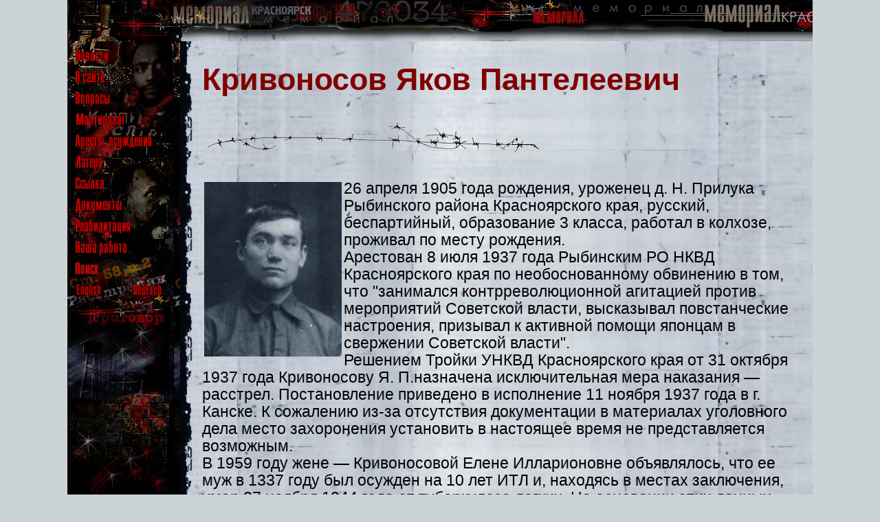

--- FILE ---
content_type: text/html; charset=windows-1251
request_url: https://memorial.krsk.ru/DOKUMENT/People/B/BogdanovOE/88.htm
body_size: 19528
content:
<!DOCTYPE html><html>


<head>
<meta http-equiv="Content-Type" content="text/html; charset=windows-1251">
<meta name="GENERATOR" content="Microsoft FrontPage 6.0">
	

<title>Кривоносов Яков Пантелеевич</title>
	<link rel="icon" href="/favicon.jpg" type="image/jpeg">
<link rel="stylesheet" type="text/css" href="../../../../normalize.css">

	<link rel="stylesheet" type="text/css" href="../../../../style.css">
</head>

<body>
    <!-- Верхняя панель. -->
    <header class="panelTop">
	    <!-- Кнопка-"бургер", для узкого вьюпорта. -->
		<label class="btnBurger" for="menuCSS">
		    <hr>
			<hr id="hrBtn_line-height">
			<hr id="hrBtn_line-height">
		</label>
		
	
	</header>
	
	
	    <!-- Выключатель-checkbox с управлением - для появления выпадающего_меню. Постоянно скрыт. -->
		<input type="checkbox" id="menuCSS">
		
	    <!-- Выпадающее [из "бургера"] меню. В составе модального окна. -->
	    <label class="labelBurger" for="menuCSS">   <!-- Обертка - модальное_окно. -->
		    <span class="spanCloseMenuBurg">&#10006;</span>   <!-- "Кнопка-бургер" (с крестиком) закрытия бургер-меню. -->
			
			<!-- Бургер-меню. -->
            <div class="menuBurger">
	            <a href="../../../../index.htm"><img border="0" src="../../../../images/r_news.gif" alt="Новости"></a>
		        <br>
                <a href="../../../../About.htm"><img border="0" src="../../../../images/r_about_site.gif" alt="О сайте"></a>
		        <br>
                <a href="../../../../FAQ/0.htm"><img border="0" src="../../../../images/r_faq.gif" alt="Часто задавамые вопросы"></a>
		        <br>
                <a href="../../../../martirol/1.htm"><img border="0" src="../../../../images/r_martirolog.gif" alt="Мартиролог"></a>
		        <br>
                <a href="../../../../Arests/1.htm"><img border="0" src="../../../../images/r_arests.gif" alt="Аресты, осуждения"></a>
		        <br>
		        <a href="../../../../LAGER/1.htm"><img border="0" src="../../../../images/r_lagers.gif" alt="Лагеря Красноярского края"></a>
		        <br>
		        <a href="../../../../Exile/0.htm"><img border="0" src="../../../../images/r_exile.gif" alt="Ссылка"></a>
		        <br>
		        <a href="../../../../DOKUMENT/1.htm"><img border="0" src="../../../../images/r_docs.gif" alt="Документы"></a>
		        <br>
		        <a href="../../../../Reabil/1.htm"><img border="0" src="../../../../images/r_reabilitation.gif" alt="Реабилитация"></a>
		        <br>
		        <a href="../../../../Work/1.htm"><img border="0" src="../../../../images/r_our_work.gif" alt="Наша работа"></a>
		        <br>
		        <a href="../../../../Search/search.htm"><img border="0" src="../../../../images/r_search.gif" alt="Поиск"></a> 
		        <br>
		        <a href="../../../../eng/index.htm"><img border="0" src="../../../../images/engl.gif" alt="English"></a>
		        &nbsp;<a href="../../../../deu/index.htm"><img border="0" src="../../../../images/germ.gif" alt="Deutsch"></a>
			
	        </div>
	    </label>	
	
	<!-- Блок-панель_меню (исходно вертикальное на странице). -->
	<div class="main_div divMenu">
	    <a href="../../../../index.htm">
	<img border="0" src="../../../../images/r_news.gif" alt="Новости"></a>
		<br>
        <a href="../../../../About.htm"><img border="0" src="../../../../images/r_about_site.gif" alt="О сайте"></a>
		<br>
        <a href="../../../../FAQ/0.htm"><img border="0" src="../../../../images/r_faq.gif" alt="Часто задавамые вопросы"></a>
		<br>
        <a href="../../../../martirol/1.htm"><img border="0" src="../../../../images/r_martirolog.gif" alt="Мартиролог"></a>
		<br>
        <a href="../../../../Arests/1.htm"><img border="0" src="../../../../images/r_arests.gif" alt="Аресты, осуждения"></a>
		<br>
		<a href="../../../../LAGER/1.htm"><img border="0" src="../../../../images/r_lagers.gif" alt="Лагеря Красноярского края"></a>
		<br>
		<a href="../../../../Exile/0.htm"><img border="0" src="../../../../images/r_exile.gif" alt="Ссылка"></a>
		<br>
		<a href="../../../../DOKUMENT/1.htm"><img border="0" src="../../../../images/r_docs.gif" alt="Документы"></a>
		<br>
		<a href="../../../../Reabil/1.htm"><img border="0" src="../../../../images/r_reabilitation.gif" alt="Реабилитация"></a>
		<br>
		<a href="../../../../Work/1.htm"><img border="0" src="../../../../images/r_our_work.gif" alt="Наша работа"></a>
		<br>
		<a href="../../../../Search/search.htm"><img border="0" src="../../../../images/r_search.gif" alt="Поиск"></a> 
		<br>
		<a href="../../../../eng/index.htm"><img border="0" src="../../../../images/engl.gif" alt="English"></a>
		    &nbsp;<a href="../../../../deu/index.htm"><img border="0" src="../../../../images/germ.gif" alt="Deutsch"></a>
			
		<br>
	</div>
	
	
	<!-- Блок контента. -->
	<div class="main_div divContent">	

	
<strong><font color="#800000">

<h1 ALIGN="left">Кривоносов Яков Пантелеевич</h1>
</font>

<p><img src="../../../../images/col_pic.gif" width="500" height"63"> </p>
</strong>

<p>
<img border="0" src="../../../../images/ludi/K/Krivonosov_YaP1933.jpg" width="200" height="254" align="left" hspace="3" vspace="3">26 апреля 1905 года рождения, уроженец д. Н. Прилука Рыбинского района 
Красноярского края, русский, беспартийный, образование 3 класса, работал в 
колхозе, проживал по месту рождения.<br>
Арестован 8 июля 1937 года Рыбинским РО НКВД Красноярского края по 
необоснованному обвинению в том, что &quot;занимался контрреволюционной агитацией 
против мероприятий Советской власти, высказывал повстанческие настроения, 
призывал к активной помощи японцам в свержении Советской власти&quot;.<br>
Решением Тройки УНКВД Красноярского края от 31 октября 1937 года Кривоносову Я. 
П.назначена исключительная мера наказания —расстрел. Постановление приведено в 
исполнение 11 ноября 1937 года в г. Канске. К сожалению из-за отсутствия 
документации в материалах уголовного дела место захоронения установить в 
настоящее время не представляется возможным.<br>
В 1959 году жене — Кривоносовой Елене Илларионовне объявлялось, что ее муж в 
1337 году был осужден на 10 лет ИТЛ и, находясь в местах заключения, умер 27 
ноября 1944 года от туберкулеза легких. На основании этих данных, не 
соответствовавших действительным, в 1959 году была зарегистрирована смерть т. 
Кривоноспова Я. П.<br>
Кривоносов Яков Пантелеевич реабилитирован постановлением Президиума 
Красноярского краевого суда 9 января 1960 года.<br>
При аресте Кривоносова Я.П.и после его осуждения имущество не изымалось и не 
конфисковывалось. </p>
<p>Основание: ответ управления КГБ СССР по Красноярскому краю от 12.07.1991 года 
№ 10/К-119. </p>
<p>19.09.1991 г.</p>
<p>Фотография — Кривоносов Яков Пантелеевич </p>
<p>
<img border="0" src="../../../../images/ludi/K/Krivonosov_YaP.jpg" width="200" height="309"><br>
Подпись к фото, от руки: <br>
1933 год<br>
Отец Кривоносов Яков<br>
Так фотограф.&lt;ировали&gt; ударников РСФСР </p>
<p>&nbsp;</p>
<p>Фотография — Кривоносовы Яков, Екатерина, Иван (слева направо) </p>
<p>
<img border="0" src="../../../../images/ludi/K/Krivonosov_YaP2.jpg" width="300" height="438"><br>
Подпись к фотографии, от руки: <br>
Слева сидит отец Кривоносов Яков<br>
по центру дочь Катя<br>
справа стоит сын Иван, т.е. Я<br>
1933 год. </p>
<p align="center"><img border="0" src="88-1.jpg" width="800" height="653"></p>
<p>РСФСР<br>
Исполнительный комитет Красноярского краевого совета депутатов трудящихся<br>
Бюро ЗАГС<br>
30 сентября 1959 г. <br>
№ (не заполнено)<br>
г. Красноярск </p>
<p>Гр. Кривоносовой Елене Илларионовне. <br>
На Ваше заявление Рыбинский рай. бюро ЗАГС сообщает, что Вам выслано 
свидетельство о смерти на имя Кривоносова Якова Пантелеевича серии I-ВЭ № 068261 
“30” сентября 1959 г. в адрес г. Ленинград-96- р/бюро ЗАГС куда Вам следует 
обратиться за получением. </p>
<p>Зав. бюро ЗАГС (подпись)</p>
<p align="center"><img border="0" src="88-2.jpg" width="800" height="1061"></p>
<p>РСФСР<br>
Свидетельство о смерти<br>
I-ВЭ № 068261 </p>
<p>Гр. Кривоносов Яков Пантелеевич<br>
умер 27/XI-1944 г. Двадцать седьмого ноября тысяча девятьсот сорок четвертого 
года <br>
возраст 1905 г. <br>
Причина смерти Туберкулез легких<br>
о чем в книге записей актов гражданского состояния о смерти 1959 года августа 
месяца 25 числа произведена соответствующая запись за № 38. <br>
Место смерти: город, селение (прочерк)<br>
Место регистрации Красноярский край Рыбинский рай. бюро ЗАГС г. Заозерный. <br>
Дата выдачи 30 сентября 1959 г. <br>
Заведующий бюро записей актов гражданского состояния (подпись, печать)</p>
<p align="center"><img border="0" src="88-3.jpg" width="800" height="575"></p>
<p>Прокуратура Красноярского края<br>
12/?V 1960<br>
№ 6-1115 </p>
<p>гр. Кривоносовой Елене Илларионовне, город Ленинград, &lt;...&gt;</p>
<p>Сообщаю, что Постановлением Президиума Красноярского Краевого суда от 9 января 
1960 года, дело по которому был осужден Кривоносов Яков Пантелеевич в 1937 г., 
производством прекращено. <br>
Официальная справка об этом Вам будет выслана Красноярским Крайсудом. <br>
Зам. Прокурора Красноярского края<br>
Старший советник юстиции <br>
(подпись)</p>
<p align="center"><img border="0" src="88-4.jpg" width="800" height="562"></p>
<p>РСФСР<br>
Министерство юстиции <br>
Красноярский краевой суд<br>
29 января 1960 г.<br>
№ 44-У-20.<br>
г. Красноярск<br>
проспект им. Ленина, № 58<br>
Телефон № 26-82. </p>
<p>СПРАВКА<br>
Дело по обвинению КРИВОНОСОВА Якова Пантелеевича пересмотрено Президиумом 
Красноярского краевого суда 9 января 1960 года. </p>
<p>Постановление Тройки УНКВД Красноярского края от 31 октября 1937 года 
отменено и дело в отношении КРИВОНОСОВА Якова Пантелеевича, работавшего в 
колхозе, проживавшего в с. Н-Прилука, Рыбинского района, Красноярского края, 
производством прекращено. </p>
<p>Председатель Красноярского краевого суда <br>
А. Руднев <br>
(подпись, печать)</p>
<p align="center"><img border="0" src="88-5.jpg" width="800" height="589"></p>
<p>РСФСР<br>
Министерство юстиции <br>
Красноярский краевой суд<br>
3 октября 1962 г.<br>
№ К-1/563<br>
г. Красноярск<br>
проспект им. Ленина, № 58<br>
Телефон № 26-82. </p>
<p>Гр. КРИВОНОСОВУ Ивану Яковлевичу гор. Ленинград, &lt;...&gt;</p>
<p>Нава Ваше заявление от 4 сентября 1962 года разъясняю, что справка выданная 
Вам от 29-го января 1960 года за № 44-У-20 о прекращении дела в отношении Вашего 
отца Кривоносова Я.П., и что он реабилитирован — это и значит, что дело 
прекращено за отсутствием состава преступления. </p>
<p>Зам. Председателя Красноярского краевого суда <br>
С. Кокшаров <br>
(подпись)</p>
<p align="center"><img border="0" src="88-6.jpg" width="800" height="491"></p>
<p>СССР<br>
Управление комитета <br>
Государственной безопасности при Совете Министров Союза ССР <br>
по Красноярскому краю<br>
Отдел (не заполнено)<br>
23 марта 1963 г. <br>
№ 7/17-К-28<br>
гор. Красноярск </p>
<p>Гражданину КРИВОНОСОВУ Ивану Яковлевичу проживающему по адресу: гор. 
Ленинград, &lt;...&gt;</p>
<p>Согласно Вашему заявлению направляем при этом справку о времени пребывания 
КРИВОНОСОВА Якова Пантелеевича в местах заключения. <br>
Приложение: справка. </p>
<p>Начальник отделения Управления КГБ при СМ СССР по Красноярскому краю /Ломунов/<br>
(подпись)</p>
<p align="center"><img border="0" src="88-7.jpg" width="800" height="750"></p>
<p>сг-2 </p>
<p>Комитет Государственно Безопасности СССР<br>
Управление по Красноярскому краю <br>
12.07.91 № 10/К-110<br>
г. Красноярск </p>
<p>СПРАВКА <br>
Согласно материалам уголовного дела КРИВОНОСОВ Яков Пантелеевич, 1905 года 
рождения, уроженец д. Н. Прилука Рыбинского района Красноярского края, на день 
своего ареста — 8 июля 1937 года работал в колхозе д. Н. Прилука Рыбинского 
района Красноярского края, проживал там же. <br>
Имел следующий состав семьи: жена — Елена Илларионовна, 31 год, сын — Иван, 8 
лет, сын — Григорий — 9 месяцев. </p>
<p>Зам. Начальника Управления КГБ<br>
Н.М. Новоселов <br>
(подпись, печать)
</p>
<p align="center"><img border="0" src="88-8.jpg" width="800" height="1128"></p>
<p>В правом верхнем углу, от руки: <br>
Повторно </p>
<p>Свидетельство о смерти </p>
<p>Гражданин Кривоносов Яков Пантелеевич<br>
Умер 11 ноября 1937 года тысяча девятьсот тридцать седьмого года <br>
в возрасте 32 лет, о чем в книге регистрации актов о смерти 1959 года августа 
месяца 25 числа произведена запись за № 38<br>
Причина смерти Расстрел <br>
Место смерти Канск <br>
область, край Красноярского <br>
республика РСФСР <br>
Место регистрации Рыбинский ЗАГС Красноярского края <br>
Дада выдачи 19 июля 1991 г. <br>
Заведующий отделом (бюро) записи актов гражданского состояния<br>
(подпись, печать) </p>
<p>III-БА № 313267</p>
<p align="center"><img border="0" src="88-9.jpg" width="800" height="1058"></p>
<p align="center"><img border="0" src="88-10.jpg" width="800" height="996"></p>
<p align="center"><img border="0" src="88-11.jpg" width="800" height="1015"></p>
<p>Уважаемый Григорий Яковлевич. <br>
Письмо Ваше получил. Я вел розыск своих родственников репрессированных в эти 
страшные годы (а их более 10) начиная с прошлого года. Т.е. когда вышел Указ о 
репрессиях. Разыскал всех. Пришлось обращаться в разные организации, ездить и 
писать. В результате я получил официальное разрешение от местных властей на 
поиск и выявление судеб людей репрессированных в нашем районе и доступ к 
кое-какой информации. <br>
Точную судьбу Вашего отца и односельчан я сказать не могу, а как узнать 
перескажу. Когда я искал своих и узнал их судьбу дал обет до конца своей жизни 
искать. Искать своих и чужих родственников. А их уже сейчас более 200. Наш район 
планирует создание и увековечивание памяти репрессированных. Поэтому помогайте 
выяснять судьбы. И попросите своих односельчан ?Коваленко, ?Галат, ?Ткаченко и 
других. Сообщить что известно о них. Писать надо первоначально в Управление КГБ. 
Красноярск 17, Дзержинского 18, Управление КГБ СССР по Красноярскому краю. С 
указанием своего адреса где Вы изложите свою просьбу с указанием вопросов 
интересующих Вас. <br>
А затем на основании их ответа писать и ждать ответа о реабилитации и др. <br>
Григорий Яковлевич! Есть ли у Вас фото отца. Нам нужны фото в подлиннике или 
копии. А было бы лучше нам встретиться, в письме ведь всего не напишешь. Один я 
быть везде не в силах, а я инвалид, возраст более 60. К нам ходит автобус через 
Бородино, а я живу около остановки. Или поездом. <br>
Жду письма или приезда. <br>
До свидания. <br>
С ув. Богданов. <br>
22 ноября 1990 г. <br>
Приписано в правом нижнем углу, от руки, другим цветом — Прилука.
</p>
<p align="center"><img border="0" src="88-12.jpg" width="800" height="1181"></p>
<p align="center"><img border="0" src="88-13.jpg" width="800" height="348"></p>
<p>Уважаемый Освальд Егорович! <br>
Получили Ваше письмо по поводу репрессированных граждан дер. Ново-Прилуки, где 
вы и упомянули и моего отца Кривоносова Якова Пантелеевича 1905 г. рождения, 
уроженца нашего села. Убедительнейшая просьба написать по-подробнее, где вы 
ознакомились с этими списками, в архивах или где? Мне очень важно знать судьбу 
моего отца, проследить его судьбу после ареста в июле м-це 1937 года и где он 
похоронен и когда? С нетерпением и чувством благодарности жду от вас подробного 
письма. <br>
С уважением к Вам Кривоносов Григорий Яковлевич.
</p>
<p align="center"><img border="0" src="88-14.jpg" width="800" height="560"></p>
<p>Здравствуйте Григорий Яковлевич!<br>
Прошу вас сообщить — получили Вы ответ из КГБ по поводу отца. Если получили 
пришлите мне для снятия ксерокопии для книги. Я пытался дозвониться в школу в 
Александровке, а телефон не работает. <br>
С ув. Богданов <br>
29.05.1991 г. </p>
<p><i>Приписано ниже, в правом углу:<br>
Прилука Кривоносов Г. Я.</i></p>
<p align="center"><img border="0" src="88-15.jpg" width="800" height="1112"></p>
<p align="center"><img border="0" src="88-16.jpg" width="800" height="1117"></p>
<p>198264 <br>
ул. летчика Пилютова <br>
&lt;...&gt;<br>
Кривоносов Иван Яковлевич </p>
<p>Уважаемый Иван Яковлевич!<br>
Занимаясь выяснением судеб жителей Рыбинского р-на репрессированных в 30-е годы 
встретил фамилию Кривоносов Яков Пантелеевич 1905 г. рожд. Мне подсказали что 
сын Григорий живет в Прилуке. Написал он мне письмо, я ему ответил куда и что 
писать, написал повторно. Но ответа от него нет. В чем дело не знаю. Решил 
написать. Дело в том, что я собираю материал для будущего музея в городе 
Заозерный, чтобы как-то увековечить память наших отцов. Поэтому прошу если есть 
фото пришлите копии. 2 шт. размер 13х18 см, если есть какие документы 1957-60 
гг. (свид. о смерти, розыск отца и т.д.) и 1989-91 гг. (свид. о смерти, ответы 
из КГБ, справка о реабилитации и др.). Пришлите для снятия ксерокопий. Возврат 
строго гарантируется. Я не знаю где вы работаете и может Вы сами сможете где-то 
сделать ксерокопии то вышлите их. Начала публикация о реабилитации в местной 
газете, поименная с фотографиями и только. Но &lt;нрзб&gt; официальных документов. 
Убедительно прошу откликнуться. Наилучшие пожелания семье. <br>
С ув. Богданов <br>
8/VIII-1991 г. 
</p>
<p align="center"><img border="0" src="88-17.jpg" width="800" height="751"></p>
<p>гор. Л-д 28.08.1991 г. <br>
Уважаемый Освальд Егорович<br>
добрый день. большое спасибо за беспокойство. я по вашему наставлению сделал 
копии с документов которыми я располагаю, а так же фото. правда фото 1933 года, 
другого я не имею, возможно в деле есть более поздняя. <br>
Здоровья вам счастья и долгих лет жизни. Иван.
</p>
<p align="center"><img border="0" src="88-18.jpg" width="800" height="552"></p>
<p>198264:<br>
Санкт-Петербург<br>
&lt;...&gt;</p>
<p> <br>
И.Я. Кривоносов </p>
<p>Здравствуйте Иван Яковлевич и Ваш сын! </p>
<p>Спасибо за поздравление. Вопрос с памятником решен. Канский горисполком 
принял решение об открытии счета на строительство его. Сейчас задача собрать 
денег. В местной газете сообщено об этом. Сегодня еду в город угольщиков 
Бородино, где выступлю по телевидению по вопросу репрессий и помощи в сборе 
средств. Затем на очереди Красноярск-45.<br>
Иван Яковлевич! Деньги, которые Вы оставили я перевел на памятник.<br>
Одними из первых будут Ваш и мой взнос. По 100 рублей. Теперь, кроме поиска 
репрессированных добавилась работа по сбору средств.<br>
Сообщаю Вам на случай реквизиты:<br>
663600 Красноярский край <br>
г. Канск. Расчетный счет 000701803 в коммерческом банке &quot;Канский&quot;. На памятник 
жертвам репрессий. МФО 144267. </p>
<p>Оставайтесь с Богом.<br>
С уважением<br>
9 января 1992 г.</p>
<p align="right"><i><a href="0.htm">Из архива Освальда Егоровича Богданова.</a></i></p>

<hr>

<p><em>
</em></p>
 
<!--LiveInternet counter--><script type="text/javascript"><!--
document.write("<a href='HTTPS://www.liveinternet.ru/click' "+
"target=_blank><img src='//counter.yadro.ru/hit?t54.1;r"+
escape(document.referrer)+((typeof(screen)=="undefined")?"":
";s"+screen.width+"*"+screen.height+"*"+(screen.colorDepth?
screen.colorDepth:screen.pixelDepth))+";u"+escape(document.URL)+
";"+Math.random()+
"' alt='' title='LiveInternet: показано число просмотров и"+
" посетителей за 24 часа' "+
"border='0' width='88' height='31'><\/a>")
//--></script><!--/LiveInternet--><p><i> </i></p>
	</div>
</body>

	</html>
